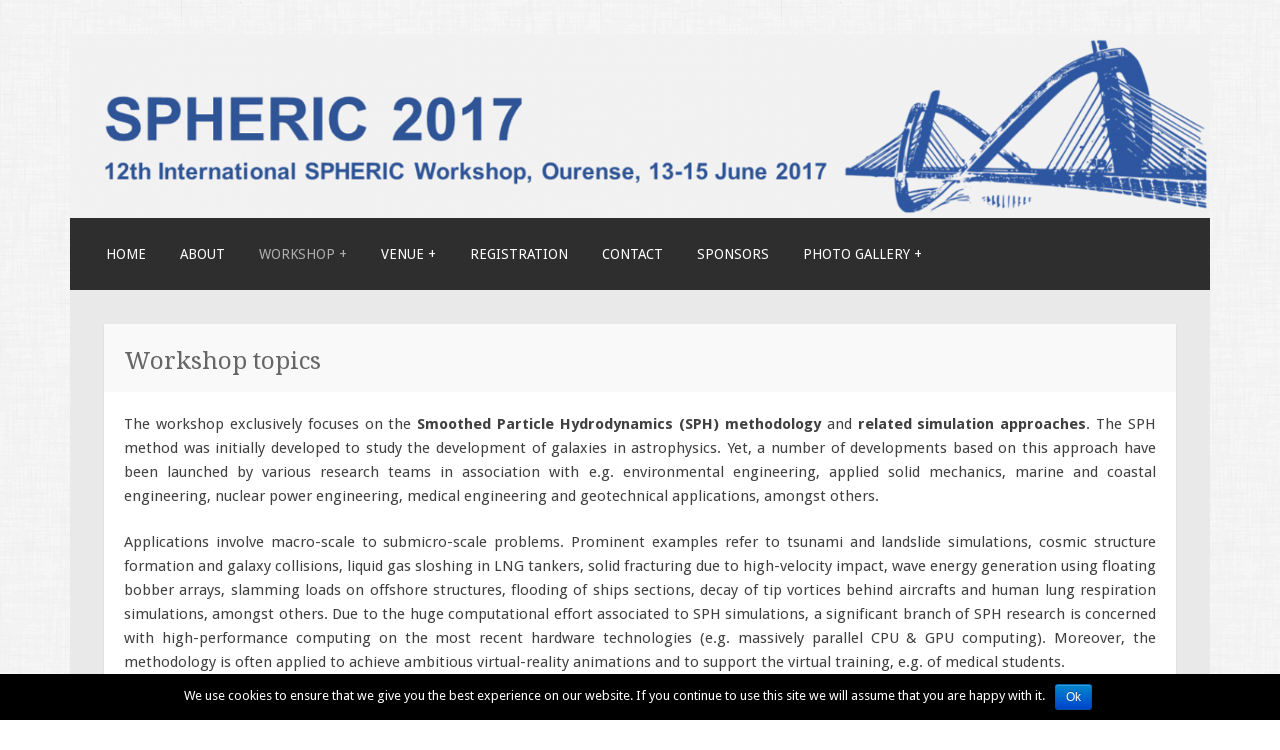

--- FILE ---
content_type: text/html; charset=UTF-8
request_url: http://spheric2017.uvigo.es/workshop-topics/
body_size: 24425
content:
<!DOCTYPE html>
<html lang="en-GB">
<head>
<meta charset="UTF-8">
<meta name="viewport" content="width=device-width">
<link rel="profile" href="http://gmpg.org/xfn/11">
<link rel="pingback" href="http://spheric2017.uvigo.es/xmlrpc.php">

<title>Workshop topics &#8211; SPHERIC 2017</title>
<link rel='dns-prefetch' href='//fonts.googleapis.com' />
<link rel='dns-prefetch' href='//s.w.org' />
<link rel="alternate" type="application/rss+xml" title="SPHERIC 2017 &raquo; Feed" href="http://spheric2017.uvigo.es/feed/" />
<link rel="alternate" type="application/rss+xml" title="SPHERIC 2017 &raquo; Comments Feed" href="http://spheric2017.uvigo.es/comments/feed/" />
		<script type="text/javascript">
			window._wpemojiSettings = {"baseUrl":"https:\/\/s.w.org\/images\/core\/emoji\/2\/72x72\/","ext":".png","svgUrl":"https:\/\/s.w.org\/images\/core\/emoji\/2\/svg\/","svgExt":".svg","source":{"concatemoji":"http:\/\/spheric2017.uvigo.es\/wp-includes\/js\/wp-emoji-release.min.js?ver=4.6.26"}};
			!function(e,o,t){var a,n,r;function i(e){var t=o.createElement("script");t.src=e,t.type="text/javascript",o.getElementsByTagName("head")[0].appendChild(t)}for(r=Array("simple","flag","unicode8","diversity","unicode9"),t.supports={everything:!0,everythingExceptFlag:!0},n=0;n<r.length;n++)t.supports[r[n]]=function(e){var t,a,n=o.createElement("canvas"),r=n.getContext&&n.getContext("2d"),i=String.fromCharCode;if(!r||!r.fillText)return!1;switch(r.textBaseline="top",r.font="600 32px Arial",e){case"flag":return(r.fillText(i(55356,56806,55356,56826),0,0),n.toDataURL().length<3e3)?!1:(r.clearRect(0,0,n.width,n.height),r.fillText(i(55356,57331,65039,8205,55356,57096),0,0),a=n.toDataURL(),r.clearRect(0,0,n.width,n.height),r.fillText(i(55356,57331,55356,57096),0,0),a!==n.toDataURL());case"diversity":return r.fillText(i(55356,57221),0,0),a=(t=r.getImageData(16,16,1,1).data)[0]+","+t[1]+","+t[2]+","+t[3],r.fillText(i(55356,57221,55356,57343),0,0),a!=(t=r.getImageData(16,16,1,1).data)[0]+","+t[1]+","+t[2]+","+t[3];case"simple":return r.fillText(i(55357,56835),0,0),0!==r.getImageData(16,16,1,1).data[0];case"unicode8":return r.fillText(i(55356,57135),0,0),0!==r.getImageData(16,16,1,1).data[0];case"unicode9":return r.fillText(i(55358,56631),0,0),0!==r.getImageData(16,16,1,1).data[0]}return!1}(r[n]),t.supports.everything=t.supports.everything&&t.supports[r[n]],"flag"!==r[n]&&(t.supports.everythingExceptFlag=t.supports.everythingExceptFlag&&t.supports[r[n]]);t.supports.everythingExceptFlag=t.supports.everythingExceptFlag&&!t.supports.flag,t.DOMReady=!1,t.readyCallback=function(){t.DOMReady=!0},t.supports.everything||(a=function(){t.readyCallback()},o.addEventListener?(o.addEventListener("DOMContentLoaded",a,!1),e.addEventListener("load",a,!1)):(e.attachEvent("onload",a),o.attachEvent("onreadystatechange",function(){"complete"===o.readyState&&t.readyCallback()})),(a=t.source||{}).concatemoji?i(a.concatemoji):a.wpemoji&&a.twemoji&&(i(a.twemoji),i(a.wpemoji)))}(window,document,window._wpemojiSettings);
		</script>
		<style type="text/css">
img.wp-smiley,
img.emoji {
	display: inline !important;
	border: none !important;
	box-shadow: none !important;
	height: 1em !important;
	width: 1em !important;
	margin: 0 .07em !important;
	vertical-align: -0.1em !important;
	background: none !important;
	padding: 0 !important;
}
</style>
<link rel='stylesheet' id='foobox-free-min-css'  href='http://spheric2017.uvigo.es/wp-content/plugins/foobox-image-lightbox/free/css/foobox.free.min.css?ver=1.2.27' type='text/css' media='all' />
<link rel='stylesheet' id='cookie-notice-front-css'  href='http://spheric2017.uvigo.es/wp-content/plugins/cookie-notice/css/front.css?ver=4.6.26' type='text/css' media='all' />
<link rel='stylesheet' id='collapseomatic-css-css'  href='http://spheric2017.uvigo.es/wp-content/plugins/jquery-collapse-o-matic/light_style.css?ver=1.6' type='text/css' media='all' />
<link rel='stylesheet' id='motif-fonts-css'  href='https://fonts.googleapis.com/css?family=Droid+Serif%3A400%2C400italic%2C700%2C700italic%7CDroid+Sans%3A400%2C700&#038;subset=latin' type='text/css' media='all' />
<link rel='stylesheet' id='genericons-css'  href='http://spheric2017.uvigo.es/wp-content/themes/motif/fonts/genericons.css?ver=2.09' type='text/css' media='all' />
<link rel='stylesheet' id='motif-style-css'  href='http://spheric2017.uvigo.es/wp-content/themes/motif/style.css?ver=4.6.26' type='text/css' media='all' />
<script type='text/javascript' src='http://spheric2017.uvigo.es/wp-includes/js/jquery/jquery.js?ver=1.12.4'></script>
<script type='text/javascript' src='http://spheric2017.uvigo.es/wp-includes/js/jquery/jquery-migrate.min.js?ver=1.4.1'></script>
<script type='text/javascript'>
/* <![CDATA[ */
var cnArgs = {"ajaxurl":"http:\/\/spheric2017.uvigo.es\/wp-admin\/admin-ajax.php","hideEffect":"fade","onScroll":"no","onScrollOffset":"100","cookieName":"cookie_notice_accepted","cookieValue":"TRUE","cookieTime":"2592000","cookiePath":"\/","cookieDomain":""};
/* ]]> */
</script>
<script type='text/javascript' src='http://spheric2017.uvigo.es/wp-content/plugins/cookie-notice/js/front.js?ver=1.2.38'></script>
<script type='text/javascript' src='http://spheric2017.uvigo.es/wp-content/plugins/foobox-image-lightbox/free/js/foobox.free.min.js?ver=1.2.27'></script>
<link rel='https://api.w.org/' href='http://spheric2017.uvigo.es/wp-json/' />
<link rel="EditURI" type="application/rsd+xml" title="RSD" href="http://spheric2017.uvigo.es/xmlrpc.php?rsd" />
<link rel="wlwmanifest" type="application/wlwmanifest+xml" href="http://spheric2017.uvigo.es/wp-includes/wlwmanifest.xml" /> 
<meta name="generator" content="WordPress 4.6.26" />
<link rel="canonical" href="http://spheric2017.uvigo.es/workshop-topics/" />
<link rel='shortlink' href='http://spheric2017.uvigo.es/?p=16' />
<link rel="alternate" type="application/json+oembed" href="http://spheric2017.uvigo.es/wp-json/oembed/1.0/embed?url=http%3A%2F%2Fspheric2017.uvigo.es%2Fworkshop-topics%2F" />
<link rel="alternate" type="text/xml+oembed" href="http://spheric2017.uvigo.es/wp-json/oembed/1.0/embed?url=http%3A%2F%2Fspheric2017.uvigo.es%2Fworkshop-topics%2F&#038;format=xml" />
	<style type="text/css" id="motif-header-css">
					.site-title,
			.site-description {
				clip: rect(1px, 1px, 1px, 1px);
				position: absolute;
			}
			</style>
	<style type="text/css" id="custom-background-css">
body.custom-background { background-color: #ffffff; background-image: url('http://spheric2017.uvigo.es/wp-content/themes/motif/images/body-bg.png'); background-repeat: repeat; background-position: top left; background-attachment: scroll; }
</style>
<link rel="icon" href="http://spheric2017.uvigo.es/wp-content/uploads/2016/08/logo_puente-1-90x90.png" sizes="32x32" />
<link rel="icon" href="http://spheric2017.uvigo.es/wp-content/uploads/2016/08/logo_puente-1.png" sizes="192x192" />
<link rel="apple-touch-icon-precomposed" href="http://spheric2017.uvigo.es/wp-content/uploads/2016/08/logo_puente-1.png" />
<meta name="msapplication-TileImage" content="http://spheric2017.uvigo.es/wp-content/uploads/2016/08/logo_puente-1.png" />
</head>

<body class="page page-id-16 page-template page-template-page-templates page-template-full-width-page page-template-page-templatesfull-width-page-php custom-background not-multi-author">
<div id="page" class="hfeed site">
		<header id="masthead" class="site-header" role="banner">

		<div class="site-branding">
						<div class="site-image">
				<a href="http://spheric2017.uvigo.es/" title="SPHERIC 2017" rel="home" class="header-image-link">
					<img src="http://spheric2017.uvigo.es/wp-content/uploads/2016/09/cropped-logoSPHERIC_long4-1.png" width="1500" height="242" alt="" />
				</a>
			</div><!-- .header-image -->
			
			
			<h1 class="site-title"><a href="http://spheric2017.uvigo.es/" title="SPHERIC 2017" rel="home">SPHERIC 2017</a></h1>

						<h2 class="site-description">12th International SPHERIC Workshop, 13-15 June 2017</h2>
					</div><!-- .site-branding -->

		<nav id="site-navigation" class="main-navigation" role="navigation">
			<h1 class="menu-toggle">Menu</h1>
			<div class="screen-reader-text skip-link"><a href="#content" title="Skip to content">Skip to content</a></div>

			<div class="menu-spheric-menu-container"><ul id="menu-spheric-menu" class="menu"><li id="menu-item-10" class="menu-item menu-item-type-custom menu-item-object-custom menu-item-home menu-item-10"><a href="http://spheric2017.uvigo.es">Home</a></li>
<li id="menu-item-197" class="menu-item menu-item-type-post_type menu-item-object-page menu-item-197"><a href="http://spheric2017.uvigo.es/about/">About</a></li>
<li id="menu-item-476" class="menu-item menu-item-type-custom menu-item-object-custom current-menu-ancestor current-menu-parent menu-item-has-children menu-item-476"><a>Workshop +</a>
<ul class="sub-menu">
	<li id="menu-item-244" class="menu-item menu-item-type-post_type menu-item-object-page current-menu-item page_item page-item-16 current_page_item menu-item-244"><a href="http://spheric2017.uvigo.es/workshop-topics/">Workshop topics</a></li>
	<li id="menu-item-242" class="menu-item menu-item-type-post_type menu-item-object-page menu-item-242"><a href="http://spheric2017.uvigo.es/important-dates/">Important dates</a></li>
	<li id="menu-item-245" class="menu-item menu-item-type-post_type menu-item-object-page menu-item-245"><a href="http://spheric2017.uvigo.es/organizing-committee/">Committees</a></li>
	<li id="menu-item-243" class="menu-item menu-item-type-post_type menu-item-object-page menu-item-243"><a href="http://spheric2017.uvigo.es/instruction-for-authors/">Instructions for authors</a></li>
	<li id="menu-item-241" class="menu-item menu-item-type-post_type menu-item-object-page menu-item-241"><a href="http://spheric2017.uvigo.es/programme/">Programme</a></li>
	<li id="menu-item-240" class="menu-item menu-item-type-post_type menu-item-object-page menu-item-240"><a href="http://spheric2017.uvigo.es/sph-training-day/">SPH Training Day</a></li>
	<li id="menu-item-743" class="menu-item menu-item-type-post_type menu-item-object-page menu-item-743"><a href="http://spheric2017.uvigo.es/monaghan-honorary-phd/">Monaghan Honorary PhD</a></li>
</ul>
</li>
<li id="menu-item-477" class="menu-item menu-item-type-custom menu-item-object-custom menu-item-has-children menu-item-477"><a>Venue +</a>
<ul class="sub-menu">
	<li id="menu-item-239" class="menu-item menu-item-type-post_type menu-item-object-page menu-item-239"><a href="http://spheric2017.uvigo.es/venue/">Venue</a></li>
	<li id="menu-item-237" class="menu-item menu-item-type-post_type menu-item-object-page menu-item-237"><a href="http://spheric2017.uvigo.es/about-ourense/">Ourense</a></li>
	<li id="menu-item-238" class="menu-item menu-item-type-post_type menu-item-object-page menu-item-238"><a href="http://spheric2017.uvigo.es/how-to-travel/">How to travel</a></li>
	<li id="menu-item-236" class="menu-item menu-item-type-post_type menu-item-object-page menu-item-236"><a href="http://spheric2017.uvigo.es/accomodation/">Accomodation</a></li>
	<li id="menu-item-328" class="menu-item menu-item-type-post_type menu-item-object-page menu-item-328"><a href="http://spheric2017.uvigo.es/social-events/">Social Events</a></li>
	<li id="menu-item-402" class="menu-item menu-item-type-post_type menu-item-object-page menu-item-402"><a href="http://spheric2017.uvigo.es/geothermal/">Geothermal</a></li>
	<li id="menu-item-440" class="menu-item menu-item-type-post_type menu-item-object-page menu-item-440"><a href="http://spheric2017.uvigo.es/map/">Map</a></li>
</ul>
</li>
<li id="menu-item-33" class="menu-item menu-item-type-post_type menu-item-object-page menu-item-33"><a href="http://spheric2017.uvigo.es/registration/">Registration</a></li>
<li id="menu-item-39" class="menu-item menu-item-type-post_type menu-item-object-page menu-item-39"><a href="http://spheric2017.uvigo.es/contact/">Contact</a></li>
<li id="menu-item-954" class="menu-item menu-item-type-post_type menu-item-object-page menu-item-954"><a href="http://spheric2017.uvigo.es/sponsors/">Sponsors</a></li>
<li id="menu-item-1276" class="menu-item menu-item-type-custom menu-item-object-custom menu-item-has-children menu-item-1276"><a>Photo Gallery +</a>
<ul class="sub-menu">
	<li id="menu-item-1284" class="menu-item menu-item-type-post_type menu-item-object-page menu-item-1284"><a href="http://spheric2017.uvigo.es/training-day/">Training Day</a></li>
	<li id="menu-item-1282" class="menu-item menu-item-type-post_type menu-item-object-page menu-item-1282"><a href="http://spheric2017.uvigo.es/day-1/">Day 1</a></li>
	<li id="menu-item-1280" class="menu-item menu-item-type-post_type menu-item-object-page menu-item-1280"><a href="http://spheric2017.uvigo.es/cocktail/">Cocktail</a></li>
	<li id="menu-item-1279" class="menu-item menu-item-type-post_type menu-item-object-page menu-item-1279"><a href="http://spheric2017.uvigo.es/day-2/">Day 2</a></li>
	<li id="menu-item-1281" class="menu-item menu-item-type-post_type menu-item-object-page menu-item-1281"><a href="http://spheric2017.uvigo.es/boat-trip/">Boat Trip</a></li>
	<li id="menu-item-1277" class="menu-item menu-item-type-post_type menu-item-object-page menu-item-1277"><a href="http://spheric2017.uvigo.es/dinner/">Dinner</a></li>
	<li id="menu-item-1278" class="menu-item menu-item-type-post_type menu-item-object-page menu-item-1278"><a href="http://spheric2017.uvigo.es/day-3/">Day 3</a></li>
</ul>
</li>
</ul></div>		</nav><!-- #site-navigation -->
	</header><!-- #masthead -->

	<div id="content" class="site-content">

	<div id="primary" class="content-area full-width">
		<div id="content" class="site-content" role="main">

			
				
<article id="post-16" class="post-16 page type-page status-publish hentry">
	<header class="entry-header">
		<h1 class="entry-title">Workshop topics</h1>
	</header><!-- .entry-header -->

	
	<div class="entry-content">
		<p style="text-align: justify;">The workshop exclusively focuses on the <strong>Smoothed Particle Hydrodynamics (SPH) methodology</strong> and<strong> related simulation approaches</strong>. The SPH method was initially developed to study the development of galaxies in astrophysics. Yet, a number of developments based on this approach have been launched by various research teams in association with e.g. environmental engineering, applied solid mechanics, marine and coastal engineering, nuclear power engineering, medical engineering and geotechnical applications, amongst others.</p>
<p style="text-align: justify;">Applications involve macro-scale to submicro-scale problems. Prominent examples refer to tsunami and landslide simulations, cosmic structure formation and galaxy collisions, liquid gas sloshing in LNG tankers, solid fracturing due to high-velocity impact, wave energy generation using floating bobber arrays, slamming loads on offshore structures, flooding of ships sections, decay of tip vortices behind aircrafts and human lung respiration simulations, amongst others. Due to the huge computational effort associated to SPH simulations, a significant branch of SPH research is concerned with high-performance computing on the most recent hardware technologies (e.g. massively parallel CPU &amp; GPU computing). Moreover, the methodology is often applied to achieve ambitious virtual-reality animations and to support the virtual training, e.g. of medical students.</p>
<p style="text-align: justify;">With the recent creation of the <strong><span style="color: #0000ff;"><a style="color: #0000ff;" href="http://spheric-sph.org/grand-challenges" target="_blank">SPHERIC Grand Challenge Working Group</a></span></strong>, a particular attention will be given to papers related to the theory of SPH.</p>
<hr />
<p style="text-align: justify;">Authors must use at least 3 of these bullet items to categorise their abstracts:</p>
<p style="text-align: justify;"><h4 class="collapseomatic " id="id4507"  tabindex="" title="Computational Modelling using SPH"    >Computational Modelling using SPH</h4><div id="target-id4507" class="collapseomatic_content ">
<ul>
<li>Free Surface and Moving Boundaries Applications</li>
<li>Solids and Structures</li>
<li>Multiple Continua and Multi-Phase Flows</li>
<li>Modelling of Viscosity and Turbulence</li>
<li>Modelling of Incompressible Flows</li>
<li>Complex Physics</li>
</ul>
<p style="text-align: justify;"></div>
<p style="text-align: justify;"><h4 class="collapseomatic " id="id2169"  tabindex="" title="Theoretical and Numerical Aspects of SPH (SPHERIC Grand Challenges)"    >Theoretical and Numerical Aspects of SPH (SPHERIC Grand Challenges)</h4><div id="target-id2169" class="collapseomatic_content ">
<ul>
<li>Convergence</li>
<li>Numerical Stability</li>
<li>Boundary conditions</li>
<li>Adaptivity (variable resolution)</li>
</ul>
<p style="text-align: justify;"></div>
<p style="text-align: justify;"><h4 class="collapseomatic " id="id718"  tabindex="" title="Numerics"    >Numerics</h4><div id="target-id718" class="collapseomatic_content ">
<ul>
<li>High-Performance Computing</li>
<li>Hardware Acceleration</li>
<li>Pre-processing and visualization</li>
</ul>
<p style="text-align: justify;"></div>
<p style="text-align: justify;"><h4 class="collapseomatic " id="id6583"  tabindex="" title="Alternative Formulations and Particle-based Simultion Technique"    >Alternative Formulations and Particle-based Simultion Technique</h4><div id="target-id6583" class="collapseomatic_content ">
<ul>
<li>Alternative approaches such as Voronoi-particle, FV-particle, adaptive SPH (e.g. RSPH, ASPH)</li>
<li>New applications of SPH (e.g. shallow-water, laser cutting)</li>
</ul>
<p style="text-align: justify;"></div>
<p style="text-align: justify;"><h4 class="collapseomatic " id="id6592"  tabindex="" title="SPH applications"    >SPH applications</h4><div id="target-id6592" class="collapseomatic_content ">
<ul>
<li>Hydraulic Applications</li>
<li>Maritime and Naval Architecture Applications</li>
<li>Process Engineering</li>
<li>Geotechnical Applications</li>
<li>Micro Fluidics</li>
<li>Astrophysics</li>
<li>Solids and Fracture Mechanics</li>
<li>Biomechanics</li>
<li>Disaster Simulations</li>
</ul>
<p style="text-align: justify;"></div>
<p>&nbsp;</p>
<p>&nbsp;</p>
			</div><!-- .entry-content -->
	</article><!-- #post-## -->

				
			
		</div><!-- #content -->
	</div><!-- #primary -->


	</div><!-- #content -->

	
<div id="tertiary" class="widget-area footer-widget-area" role="complementary">
		<div class="first footer-widgets">
		<aside id="nav_menu-7" class="widget widget_nav_menu"><h1 class="widget-title">Navigation</h1><div class="menu-footer-menu-container"><ul id="menu-footer-menu" class="menu"><li id="menu-item-257" class="menu-item menu-item-type-post_type menu-item-object-page menu-item-257"><a href="http://spheric2017.uvigo.es/">Home</a></li>
<li id="menu-item-258" class="menu-item menu-item-type-post_type menu-item-object-page menu-item-258"><a href="http://spheric2017.uvigo.es/about/">About</a></li>
<li id="menu-item-259" class="menu-item menu-item-type-post_type menu-item-object-page menu-item-259"><a href="http://spheric2017.uvigo.es/important-dates/">Important dates</a></li>
<li id="menu-item-260" class="menu-item menu-item-type-post_type menu-item-object-page menu-item-260"><a href="http://spheric2017.uvigo.es/instruction-for-authors/">Instructions for authors</a></li>
<li id="menu-item-261" class="menu-item menu-item-type-post_type menu-item-object-page menu-item-261"><a href="http://spheric2017.uvigo.es/programme/">Programme</a></li>
<li id="menu-item-262" class="menu-item menu-item-type-post_type menu-item-object-page menu-item-262"><a href="http://spheric2017.uvigo.es/registration/">Registration</a></li>
<li id="menu-item-263" class="menu-item menu-item-type-post_type menu-item-object-page menu-item-263"><a href="http://spheric2017.uvigo.es/venue/">Venue</a></li>
<li id="menu-item-711" class="menu-item menu-item-type-post_type menu-item-object-page menu-item-711"><a href="http://spheric2017.uvigo.es/legal/">Legal</a></li>
</ul></div></aside>	</div><!-- .first -->
	
		<div class="second footer-widgets">
		<aside id="text-3" class="widget widget_text"><h1 class="widget-title">About SPHERIC</h1>			<div class="textwidget"><p style="text-align: justify;">The SPHERIC workshops are the only worldwide events which exclusively focus on the Smoothed Particle Hydrodynamics (SPH) methodology and related simulation approaches. 
It is a pleasure and an honor for us to invite you to the 12th International SPHERIC Workshop at Universidade de Vigo, in Ourense, Spain.</p></div>
		</aside>	</div><!-- .second -->
	
		<div class="third footer-widgets">
		<aside id="text-9" class="widget widget_text"><h1 class="widget-title">Contact Information</h1>			<div class="textwidget"><iframe src="https://www.google.com/maps/embed?pb=!1m18!1m12!1m3!1d665.2253683996759!2d-7.855673131455871!3d42.34469758778138!2m3!1f0!2f0!3f0!3m2!1i1024!2i768!4f13.1!3m3!1m2!1s0xd2ffebeb168a6f3%3A0xe227bbf2f04764f!2sEdificio+Polit%C3%A9cnico!5e1!3m2!1sgl!2ses!4v1472635148628" width="600" height="250" frameborder="0" style="border:0" allowfullscreen></iframe>

Polytechnic Building, Science Faculty, Campus As Lagoas s/n, Ourense, Spain.
<a href="mailto:spheric2017@uvigo.es">spheric2017@uvigo.es</a>
</div>
		</aside>	</div><!-- .third -->
	</div><!-- #tertiary -->

	<footer id="colophon" class="site-footer">

		
		<div class="site-info"  role="contentinfo">
						<a href="http://wordpress.org/" title="A Semantic Personal Publishing Platform" rel="generator">Proudly powered by WordPress</a>
			<span class="sep"> | </span>
			Theme: Motif by <a href="http://wordpress.com/themes/motif/" rel="designer">WordPress.com</a>.		</div><!-- .site-info -->

	</footer><!-- #colophon -->
</div><!-- #page -->

<script type='text/javascript'>
var colomatduration = 'fast';
var colomatslideEffect = 'slideFade';
</script><script type='text/javascript' src='http://spheric2017.uvigo.es/wp-content/plugins/jquery-collapse-o-matic/js/collapse.js?ver=1.6.6'></script>
<script type='text/javascript' src='http://spheric2017.uvigo.es/wp-content/themes/motif/js/navigation.js?ver=20130922'></script>
<script type='text/javascript' src='http://spheric2017.uvigo.es/wp-content/themes/motif/js/skip-link-focus-fix.js?ver=20130922'></script>
<script type='text/javascript' src='http://spheric2017.uvigo.es/wp-includes/js/wp-embed.min.js?ver=4.6.26'></script>
<script type="text/foobox">/* Run FooBox FREE (v1.2.27) */
(function( FOOBOX, $, undefined ) {
  FOOBOX.o = {wordpress: { enabled: true }, images: { showCaptions:false }, excludes:'.fbx-link,.nofoobox,.nolightbox,a[href*="pinterest.com/pin/create/button/"]', affiliate : { enabled: false }, error: "Could not load the item"};
  FOOBOX.init = function() {
    $(".fbx-link").removeClass("fbx-link");
    $(".foogallery-container.foogallery-lightbox-foobox, .foogallery-container.foogallery-lightbox-foobox-free, .gallery, .wp-caption, a:has(img[class*=wp-image-]), .foobox").foobox(FOOBOX.o);
  };
}( window.FOOBOX = window.FOOBOX || {}, FooBox.$ ));

FooBox.ready(function() {

  jQuery("body").append("<span style=\"font-family:'foobox'; color:transparent; position:absolute; top:-1000em;\">f</span>");
  FOOBOX.init();

});
</script>				<script type="text/javascript">
					if (window.addEventListener){
						window.addEventListener("DOMContentLoaded", function() {
							var arr = document.querySelectorAll("script[type='text/foobox']");
							for (var x = 0; x < arr.length; x++) {
								var script = document.createElement("script");
								script.type = "text/javascript";
								script.innerHTML = arr[x].innerHTML;
								arr[x].parentNode.replaceChild(script, arr[x]);
							}
						});
					} else {
						console.log("FooBox does not support the current browser.");
					}
				</script>
				
			<div id="cookie-notice" role="banner" class="cn-bottom bootstrap" style="color: #fff; background-color: #000;"><div class="cookie-notice-container"><span id="cn-notice-text">We use cookies to ensure that we give you the best experience on our website. If you continue to use this site we will assume that you are happy with it.</span><a href="#" id="cn-accept-cookie" data-cookie-set="accept" class="cn-set-cookie button bootstrap">Ok</a>
				</div>
			</div>
</body>
</html>


--- FILE ---
content_type: text/css
request_url: http://spheric2017.uvigo.es/wp-content/themes/motif/style.css?ver=4.6.26
body_size: 35008
content:
/*
Theme Name: Motif
Theme URI: https://wordpress.com/themes/motif/
Description: Motif is a crisp, minimalist, and fully responsive business theme.
Version: 1.0.11
Author: Automattic
Author URI: https://wordpress.com/themes/
License: GNU General Public License v2 or later
License URI: http://www.gnu.org/licenses/gpl-2.0.html
Text Domain: motif
Tags: gray, red, white, light, two-columns, right-sidebar, custom-colors, responsive-layout, custom-background, custom-menu, featured-images, full-width-template, microformats, rtl-language-support, sticky-post, translation-ready
*/

/* =Reset
-------------------------------------------------------------- */

html, body, div, span, applet, object, iframe,
h1, h2, h3, h4, h5, h6, p, blockquote, pre,
a, abbr, acronym, address, big, cite, code,
del, dfn, em, font, ins, kbd, q, s, samp,
small, strike, strong, sub, sup, tt, var,
dl, dt, dd, ol, ul, li,
fieldset, form, label, legend,
table, caption, tbody, tfoot, thead, tr, th, td {
	border: 0;
	font-family: inherit;
	font-size: 100%;
	font-style: inherit;
	font-weight: inherit;
	margin: 0;
	outline: 0;
	padding: 0;
	vertical-align: baseline;
}
html {
	font-size: 81.25%; /* 13px */
	overflow-y: scroll; /* Keeps page centred in all browsers regardless of content height */
	-webkit-text-size-adjust: 100%; /* Prevents iOS text size adjust after orientation change, without disabling user zoom */
	    -ms-text-size-adjust: 100%; /* www.456bereastreet.com/archive/201012/controlling_text_size_in_safari_for_ios_without_disabling_user_zoom/ */
}
body {
	background: #fff;
}
article,
aside,
details,
figcaption,
figure,
footer,
header,
main,
nav,
section {
	display: block;
}
ol, ul {
	list-style: none;
}
table { /* tables still need 'cellspacing="0"' in the markup */
	border-collapse: separate;
	border-spacing: 0;
}
caption, th, td {
	font-weight: normal;
	text-align: left;
}
blockquote:before, blockquote:after,
q:before, q:after {
	content: "";
}
blockquote, q {
	quotes: "" "";
}
a:focus {
	outline: thin dotted;
}
a:hover,
a:active { /* Improves readability when focused and also mouse hovered in all browsers people.opera.com/patrickl/experiments/keyboard/test */
	outline: 0;
}
a img {
	border: 0;
}

/* =Global
----------------------------------------------- */

body,
button,
input,
select,
textarea {
	color: #404040;
	font-family: "Droid Sans", Arial, sans-serif;
	font-size: 13px;
	font-size: 1rem;
	line-height: 1.6;
}
/* Headings */
h1, h2, h3, h4, h5, h6 {
	clear: both;
	font-family: "Droid Serif", Georgia, serif;
	line-height: 1.4;
}
h1 {
	font-size: 21px;
	font-size: 1.6153rem;
	font-weight: normal;
	margin-bottom: 0.75em;
}
h2 {
	font-size: 18px;
	font-size: 1.3846rem;
	font-weight: normal;
	margin-bottom: 0.85715em;
}
h3 {
	font-size: 16px;
	font-size: 1.2307rem;
	font-weight: bold;
	margin-bottom: 1.125em;
}
h4 {
	font-size: 15px;
	font-size: 1.1538rem;
	font-weight: bold;
	margin-bottom: 1em;
}
h5 {
	font-family: "Droid Sans", sans-serif;
	font-size: 15px;
	font-size: 1.1538rem;
	font-weight: bold;
	margin-bottom: 1em;
}
h6 {
	font-family: "Droid Sans", sans-serif;
	font-size: 13px;
	font-size: 1rem;
	margin-bottom: 1.1538em;
	text-transform:uppercase;
}
hr {
	background-color: #e6e6e6;
    border: 0;
    height: 1px;
    margin: 1.1538461538em 0;
}

/* Text elements */
p,
blockquote p:last-child {
	margin-bottom: 1.5em;
}
p:last-child {
	margin-bottom: 0;
}
ul, ol {
	margin: 0 0 1.5em 1.1538461538em;
}
ul {
	list-style: square;
}
ol {
	list-style: decimal;
}
li > ul,
li > ol {
	margin-bottom: 0;
	margin-left: 1.1538461538em;
}
dt {
	font-weight: bold;
}
dd {
	margin: 0 1.1538461538em 1.5em 1.1538461538em;
}
b, strong {
	font-weight: bold;
}
dfn, cite, em, i {
	font-style: italic;
}
blockquote {
	border-left: 2px solid #e6e6e6;
	font-style: italic;
	margin: 0 1.1538461538em;
	padding-left: 1.1538461538em;
}
address {
	margin: 0 0 1.5em 0;
}
pre {
	background: #eee;
	font-family: "Courier 10 Pitch", Courier, monospace;
	line-height: 1.4;
	margin-bottom: 1.5em;
	overflow-x: scroll;
	padding: 1.1538461538em;
	max-width: 100%;
}
code, kbd, tt, var {
	font-family: "Courier 10 Pitch", Courier, monospace;
}
abbr, acronym {
	border-bottom: 1px dotted #e6e6e6;
	cursor: help;
}
mark, ins {
	background-color: #fff9c0;
	text-decoration: none;
}
sup,
sub {
	font-size: 75%;
	height: 0;
	line-height: 0;
	position: relative;
	vertical-align: baseline;
}
sup {
	bottom: 1ex;
}
sub {
	top: .5ex;
}
small {
	font-size: 75%;
}
big {
	font-size: 125%;
}
figure {
	margin: 0;
}
table {
	border-bottom: 1px solid #e6e6e6;
	margin: 0 0 1.5em 0;
	width: 100%;
}
th {
	font-weight: bold;
	padding: 0.6em;
	text-transform: uppercase;
}
td {
	border-top: 1px solid #e6e6e6;
	padding: 0.6em;
}
img {
	height: auto; /* Make sure images are scaled correctly. */
	max-width: 100%; /* Adhere to container width. */
}
button,
input,
select,
textarea {
	color: #888;
	font-size: 100%; /* Corrects font size not being inherited in all browsers */
	margin: 0; /* Addresses margins set differently in IE6/7, F3/4, S5, Chrome */
	vertical-align: baseline; /* Improves appearance and consistency in all browsers */
	*vertical-align: middle; /* Improves appearance and consistency in all browsers */
}
button,
input {
	line-height: normal; /* Addresses FF3/4 setting line-height using !important in the UA stylesheet */
}
button,
html input[type="button"],
input[type="reset"],
input[type="submit"] {
	background-color: #f9f9f9;
	border: 1px solid #e6e6e6;
	color: #ea2e25;
	cursor: pointer; /* Improves usability and consistency of cursor style between image-type 'input' and others */
	font-size: 13px;
	font-size: 1rem;
	line-height: 1;
	padding: 0.962em 1.847em;
	text-transform: uppercase;
	-webkit-appearance: button; /* Corrects inability to style clickable 'input' types in iOS */
}
button:hover,
html input[type="button"]:hover,
input[type="reset"]:hover,
input[type="submit"]:hover {
	background-color: #ea2e25;
	color: #fff;
}
button:focus,
html input[type="button"]:focus,
input[type="reset"]:focus,
input[type="submit"]:focus,
button:active,
html input[type="button"]:active,
input[type="reset"]:active,
input[type="submit"]:active {
	background-color: #e6e6e6;
	color: #666;
}
input[type="checkbox"],
input[type="radio"] {
	box-sizing: border-box; /* Addresses box sizing set to content-box in IE8/9 */
	padding: 0; /* Addresses excess padding in IE8/9 */
}
input[type="search"] {
	-webkit-appearance: textfield; /* Addresses appearance set to searchfield in S5, Chrome */
	-webkit-box-sizing: content-box; /* Addresses box sizing set to border-box in S5, Chrome (include -moz to future-proof) */
	-moz-box-sizing:    content-box;
	box-sizing:         content-box;
}
input[type="search"]::-webkit-search-decoration { /* Corrects inner padding displayed oddly in S5, Chrome on OSX */
	-webkit-appearance: none;
}
button::-moz-focus-inner,
input::-moz-focus-inner { /* Corrects inner padding and border displayed oddly in FF3/4 www.sitepen.com/blog/2008/05/14/the-devils-in-the-details-fixing-dojos-toolbar-buttons/ */
	border: 0;
	padding: 0;
}
input[type="text"],
input[type="email"],
input[type="password"],
input[type="search"],
input[type="url"] {
	background-color: #f9f9f9;
	border: 0;
	font-size: 13px;
	font-size: 1rem;
	padding: 0.6em;
    -webkit-transition: 0.2s ease-in;
            transition: 0.2s ease-in;
}
.widget input[type="text"],
.widget input[type="email"],
.widget input[type="password"],
.widget input[type="search"],
.widget input[type="url"] {
	background-color: #efefef;
}
input[type="text"]:focus,
input[type="email"]:focus,
input[type="password"]:focus,
input[type="search"]:focus,
input[type="url"]:focus,
textarea:focus {
	background-color: #e9e9e9;
	outline: none;
    -webkit-transition: 0.2s ease-in;
            transition: 0.2s ease-in;
}
textarea {
	background-color: #f9f9f9;
	border: 0;
	font-size: 13px;
	font-size: 1rem;
	overflow: auto; /* Removes default vertical scrollbar in IE6/7/8/9 */
	padding: 1.5625%;
    -webkit-transition: 0.2s ease-in;
            transition: 0.2s ease-in;
	vertical-align: top; /* Improves readability and alignment in all browsers */
	width: 96.875%;
}

/* Links */
a {
	color: #ea2e25;
	text-decoration: none;
}
a:visited {
	color: #aaa;
}
a:hover,
a:focus,
a:active {
	color: #444;
	text-decoration: underline;
}

/* Alignment */
.alignleft {
	display: inline;
	float: left;
	margin-right: 1.5em;
}
.alignright {
	display: inline;
	float: right;
	margin-left: 1.5em;
}
.aligncenter {
	clear: both;
	display: block;
	margin: 0 auto;
}

/* Text meant only for screen readers */
.screen-reader-text {
	clip: rect(1px, 1px, 1px, 1px);
	position: absolute !important;
}
.screen-reader-text:focus {
	background-color: #f1f1f1;
	border-radius: 3px;
	box-shadow: 0 0 2px 2px rgba(0, 0, 0, 0.6);
	clip: auto !important;
	color: #21759b;
	display: block;
	font-size: 14px;
	font-size: 1.0769rem;
	font-weight: bold;
	height: auto;
	left: 5px;
	line-height: normal;
	padding: 15px 23px 14px;
	text-decoration: none;
	top: 5px;
	width: auto;
	z-index: 100000; /* Above WP toolbar */
}

/* Genericons */
.categories-links:before,
.edit-link a:before,
.entry-meta .author a:before,
.entry-meta .date a:before,
.entry-meta .comments-link a:before,
.entry-meta .post-format a:before,
.featured-post:before,
.menu-toggle:before,
.tags-links:before {
	display: inline-block;
	font-family: Genericons;
	font-size: 14px;
	font-size: 1.0769rem;
	font-weight: normal;
	line-height: 1;
	vertical-align: text-bottom;
	-webkit-font-smoothing: antialiased;
}

/* Clearing */
.comment-meta:before,
.comment-meta:after,
.entry-meta:before,
.entry-meta:after,
.footer-widget-area:before,
.footer-widget-area:after,
.grid-row:before,
.grid-row:after,
.main-navigation ul:before,
.main-navigation ul:after,
.site-main:before,
.site-main:after,
.subordinate-navigation ul:before,
.subordinate-navigation ul:after,
.testimonials:before,
.testimonials:after,
.testimonials .hentry:before,
.testimonials .hentry:after,
.clear:before,
.clear:after,
[class*="area"]:before,
[class*="area"]:after,
[class*="content"]:before,
[class*="content"]:after,
[class*="navigation"]:before,
[class*="navigation"]:after,
[class*="site"]:before,
[class*="site"]:after {
	content: '';
	display: table;
}
.comment-meta:after,
.entry-meta:after,
.footer-widget-area:after,
.grid-row:after,
.main-navigation ul:after,
.site-main:after,
.subordinate-navigation ul:after,
.testimonials:after,
.testimonials .hentry:after,
.clear:after,
[class*="area"]:after,
[class*="content"]:after,
[class*="navigation"]:after,
[class*="site"]:after {
	clear: both;
}

/* =Menu
----------------------------------------------- */

.main-navigation {
	background-color: #2e2e2e;
	display: block;
	padding: 1em 2.42857em;
}
.main-navigation ul {
	list-style: none;
	margin: 0;
}
.main-navigation li {
	float: left;
	padding: 0.667em 2.267em 0.667em 0;
	position: relative;
}
.main-navigation a {
	color: #fff;
	display: block;
	font-size: 12px;
	font-size: 0.9230rem;
	text-decoration: none;
	text-transform: uppercase;
	-webkit-transition: all 0.2s ease;
	        transition: all 0.2s ease;
}
.main-navigation ul ul {
	background-color: #4f4f4f;
	display: none;
	float: left;
	left: -0.667em;
	position: absolute;
	top: 2.6em;
	z-index: 99999;
}
.main-navigation ul ul li {
	border-top: 1px dotted #5d5c5c;
	padding: 0;
}
.main-navigation ul ul li:first-child {
	border-top: 0;
}
.main-navigation ul ul a {
	padding: 1.0849em;
	width: 203px;
}
.main-navigation ul ul ul {
	background-color: #727272;
	left: 100%;
	top: 0;
}
.main-navigation ul ul ul li {
	border-top: 1px dotted #8f8f8f;
}
.main-navigation ul ul ul li:first-child {
	border-top: 0;
}
.main-navigation ul ul ul a {
	width: 136px;
}
.main-navigation a:hover,
.main-navigation ul :hover > a,
.main-navigation ul ul :hover > a {
	color: #afafaf;
}
.main-navigation ul li:hover > ul,
.main-navigation ul li.focus > ul {
	display: block;
}
.main-navigation li.current_page_item > a,
.main-navigation li.current-menu-item > a,
.main-navigation li.current_page_ancestor > a,
.main-navigation li.current-menu-ancestor > a {
	color: #afafaf;
}

/* Small menu */
.menu-toggle {
	cursor: pointer;
	display: none;
}

/* --- Subordinate Navigation --- */
.subordinate-navigation ul {
	list-style: none;
	margin: 0;
}
.subordinate-navigation li {
	display: block;
	float: left;
	margin-right: 2.267em;
}
.subordinate-navigation a {
	color: #727272;
	font-size: 12px;
	font-size: 0.9230rem;
	text-transform: uppercase;
}
.subordinate-navigation a:hover {
	color: #333;
}

/* =Layout
----------------------------------------------- */

.site {
	margin: 34px auto;
	max-width: 987px;
}
.site-content {
	background-color: #e9e9e9;
}
.content-area {
	float: left;
	margin: 24px 0 24px 24px;
	width: 624px;
}
.sidebar-widget-area {
	float: right;
	margin: 24px 24px 24px 0;
	width: 276px;
}

/* =Masthead
----------------------------------------------- */
.site-branding {
	line-height: 0;
	padding: 0px;
}
.display-header-text .site-image {
	margin-bottom: 12px;
}
.site-title {
	font-size: 34px;
	font-size: 2.6153rem;
	font-weight: bold;
	line-height: 1;
	margin-bottom: 0;
}
.site-title a {
	color: #333;
}
.site-title a:hover {
	text-decoration: none;
}
.site-description {
	color: #333;
	line-height: 1;
	margin: 10px 0 0 0;
}

/* =Content
----------------------------------------------- */

.sticky {
}
.hentry {
	position: relative;
	background: #fff;
	margin: 0 0 34px 0;
	box-shadow: rgba(0,0,0, 0.1) 0px 1px 2px;
	word-wrap: break-word;
}
.entry-header {
	background-color: #f9f9f9;
	padding: 1.3334em 1.3334em 1em 1.3334em;
}
.entry-title {
	color: #666;
	font-size: 21px;
	font-size: 1.6153rem;
	margin-bottom: 0.375em;
}
.single .entry-title,
.page .entry-title {
	margin-bottom: 0;
}
.entry-title a {
	color: #666;
}
.entry-title a:hover {
	color: #999;
}
.entry-meta {
	color: #aaa;
	font-size: 11px;
	font-size: 0.8461rem;
}
footer.entry-meta {
	padding: 1.3334em 1.3334em 1em 1.3334em;
}
.single footer.entry-meta {
	border-top: 1px solid #eee;
}
.entry-meta span {
	display: inline-block;
}
.entry-meta a {
	color: #aaa;
	text-transform: uppercase;
}
.entry-meta a:hover {
	color: #666;
}
.featured-post {
	color: #666;
	margin-right: 1em;
	text-transform: uppercase;
}
.featured-post:before {
	color: #666;
	content: "\f308";
	font-size: 12px;
	font-size: 0.9230rem;
	margin-right: 3px;
	position: relative;
}
.entry-meta .date {
	margin-right: 1em;
}
.entry-meta .date a:before {
	content: "\f303";
	margin-right: 3px;
	position: relative;
	top: 1px;
}
.entry-meta .author {
	margin-right: 1em;
}
.entry-meta .author a:before {
	content: "\f304";
	position: relative;
}
.not-multi-author .entry-meta .author {
	display: none;
}
.entry-meta .comments-link {
	float: right;
	margin-left: 1em;
}
.entry-meta .comments-link a:before {
	content: "\f300";
	margin-right: 2px;
	position: relative;
	top: -1px;
}
.edit-link {
	float: right;
	margin-left: 1em;
}
.edit-link a:before {
	content: "\f411";
	margin-right: 2px;
	position: relative;
}
.post-format,
.categories-links,
.tags-links {
	margin-right: 1em;
}
.categories-links:before {
	content: "\f301";
	margin-right: 2px;
	position: relative;
	top: -1px;
}
.tags-links:before {
	content: "\f302";
	margin-right: 2px;
	position: relative;
	top: -1px;
}
.entry-summary,
.entry-content {
	padding: 1.3334em;
}
.updated {
	display: none;
}
.page-links {
	clear: both;
	margin-top: 1.5em;
}
.page-links a {
	background-color: #f9f9f9;
	color: #ea2e25;
	display: inline-block;
	margin: 0 5px;
	max-width: 100%;
	padding: 3px 9px;
	text-transform: uppercase;
}
.page-links a:hover {
	background-color: #ea2e25;
	color: #fff;
	text-decoration: none;
}
.post-password-form input[type="password"] {
	padding: 0.962em 1.847em;
}

/* =Post Formats
----------------------------------------------- */

.format-aside .post-format a:before {
	content: "\f101";
	margin-right: 2px;
}
.format-audio .post-format a:before {
	content: "\f109";
	margin-right: 2px;
}
.format-chat .post-format a:before {
	content: "\f108";
	margin-right: 4px;
}
.format-gallery .post-format a:before {
	content: "\f103";
	margin-right: 4px;
}
.format-image .post-format a:before {
	content: "\f473";
	margin-right: 2px;
}
.format-link .post-format a:before {
	content: "\f107";
	position: relative;
	top: 1px;
}
.format-quote .post-format a:before {
	content: "\f106";
	margin-right: 2px;
}
.format-status .post-format a:before {
	content: "\f105";
	margin-right: 2px;
}
.format-video .post-format a:before {
	content: "\f104";
	margin-right: 2px;
}
.format-link .entry-title a:after {
	content: '\00A0\2192';
}
.format-quote blockquote:before {
	color: #ccc;
	content: "\201C";
	font-family: "Droid Serif", serif;
	font-size: 87px;
	font-size: 6.6667rem;
	line-height: 1;
	position: absolute;
	left: -10px;
	top: -10px;
}
.format-quote blockquote {
	border-left: none;
	font-family: "Droid Serif", serif;
	font-size: 16px;
	font-size: 1.2307rem;
	margin-left: 0;
	padding-left: 3.0769em;
	position: relative;
}
.format-quote blockquote cite {
	font-family: "Droid Sans", Arial, sans-serif;
	font-size: 13px;
	font-size: 1rem;
}
.format-quote blockquote p:last-child {
	margin-bottom: 0;
}

/* =Archives
----------------------------------------------- */
.taxonomy-description {
	margin-bottom: 34px;
}

/* =Media
----------------------------------------------- */

.page-content img.wp-smiley,
.entry-content img.wp-smiley,
.comment-content img.wp-smiley {
	border: none;
	margin-bottom: 0;
	margin-top: 0;
	padding: 0;
}
.wp-caption {
	border: 1px solid #eee;
	margin-bottom: 1.5em;
	max-width: 100%;
	padding: 8px 0 10px 0;
}
.wp-caption img[class*="wp-image-"] {
	display: block;
	margin: 0 auto;
	max-width: 98%;
}
.wp-caption-dd,
.wp-caption-text {
	font-size: 12px;
	font-size: 0.9230rem;
	text-align: center;
}
.wp-caption .wp-caption-dd,
.wp-caption .wp-caption-text {
	margin: 10px 0 0 0;
}
.site-main .gallery {
	margin-bottom: 1.5em;
}
.site-main .gallery a img {
	border: none;
	height: auto;
	max-width: 90%;
}
.site-main .gallery-caption {
	margin: 0;
}

/* Make sure embeds and iframes fit their containers */
embed,
iframe,
object {
	max-width: 100%;
}

/* =Navigation
----------------------------------------------- */

.site-main [class*="navigation"] {
	margin: 0 0 1.5em;
}
[class*="navigation"] .nav-previous {
	float: left;
	width: 48%;
}
[class*="navigation"] .nav-next {
	float: right;
	text-align: right;
	width: 48%;
}
.post-navigation a,
.paging-navigation a {
	background-color: #f9f9f9;
	box-shadow: rgba(0,0,0, 0.1) 0px 1px 2px;
	color: #ea2e25;
	display: inline-block;
	max-width: 100%;
	padding: 9px 24px;
	text-transform: uppercase;
	word-wrap: break-word;
}
.post-navigation a:hover,
.paging-navigation a:hover {
	background: #ea2e25;
	color: #fff;
	text-decoration: none;
}

/* =Comments
----------------------------------------------- */

.comments-area {
	background-color: #fff;
	box-shadow: rgba(0,0,0, 0.1) 0px 1px 2px;
	margin: 0 0 55px 0;
}
.comments-title {
	background-color: #f9f9f9;
	color: #777;
	font-size: 21px;
	font-size: 1.6153rem;
    padding: 15px 5px;
	text-align: center;
}
.comment-list {
	margin-left: 0;
}
.comment-list,
.comment-list .children {
	list-style-type: none;
	padding: 0;
}
.comment,
.pingback,
.trackback {
	padding: 24px 1.3334em;
}
.depth-1 {
    border-bottom: solid 1px #eee;
}
.depth-1:first-child {
	margin-top: 0;
}
.children {
	margin-top: 24px;
}
.children .comment {
    border-left: 3px solid #f7f7f7;
    padding: 0 0 0 24px;
}
.comment-author .avatar {
    border: solid 1px #eee;
	float: left;
	margin-right: 12px;
    padding: 3px;
}
.comment-author .fn {
	display: inline-block;
	font-style: normal;
	font-weight: normal;
	margin-top: 5px;
}
.comment-author .fn a {
	color: #666;
}
.comment-author .fn a:hover {
	color: #444;
}
.says {
	display: none;
}
.comment-metadata {
	font-size: 13px;
	font-size: 1rem;
}
.comment-metadata a {
	color: #999;
}
.comment-metadata a:hover {
	color: #444;
}
.comment-metadata .edit-link {
	text-transform: uppercase;
}
.comment-content {
	margin-top: 24px;
}
.comment-content a {
	word-wrap: break-word;
}
.bypostauthor {
}
.reply {
	margin-top: 15px;
}
.comment-reply-link {
    background-color: #f7f7f7;
    color: #999;
    display: inline-block;
    font-size: 13px;
	font-size: 1rem;
    padding: 5px 10px;
    text-transform: uppercase;
}
.comment-reply-link:hover {
	color: #777;
}
.comment-respond {
	padding: 25px 20px 20px 20px;
}
.comment-reply-title {
	color: #666;
	font-size: 18px;
	font-size: 1.3846rem;
	font-weight: normal;
}
.form-allowed-tags {
	font-size: 11px;
	font-size: 0.8461rem;
}
.no-comments {
	padding-bottom: 1.5em;
	padding-left: 24px;
}
.comment-navigation {
	padding: 24px;
}
.comment-navigation a {
	background-color: #f9f9f9;
	color: #ea2e25;
	display: inline-block;
	font-size: 13px;
	font-size: 1rem;
	max-width: 100%;
	padding: 9px 24px;
	text-transform: uppercase;
	word-wrap: break-word;
}
.comment-navigation a:hover {
	background: #ea2e25;
	color: #fff;
}

/*  Widgets
----------------------------------------------- */

.widget {
	margin-bottom: 24px;
	overflow: hidden;
}
.widget-title {
	font-family: "Droid Serif", serif;
	font-size: 21px;
	font-size: 1.6153rem;
	margin-bottom: 1rem;
}
.widget ul,
.widget ol {
	list-style: none;
	margin: 0;
}
.widget ul > li,
.widget ol > li {
	padding: 12px 0;
}
.widget li > ul,
.widget li > ol {
	margin-left: 24px;
}
.widget ul ul {
	margin-top: 12px;
}
.widget ul ul > li:last-child {
	padding-bottom: 0;
}
.widget a {
	text-decoration: none;
}
.widget a:hover {
	text-decoration: underline;
}
.widget select {
	max-width: 100%;
}
.widget_search .search-submit {
	display: none;
}
.widget_search .search-field {
	-moz-box-sizing: border-box;
	-ms-box-sizing:  border-box;
	box-sizing:      border-box;
	width: 100%;
}

/* =Front Page and Sidebar Widgets
----------------------------------------------- */

.front-widget-area .widget,
.sidebar-widget-area .widget {
	background-color: #f9f9f9;
	color: #999;
	padding: 24px;
	box-shadow: rgba(0,0,0, 0.1) 0px 1px 2px;
}
.front-widget-area .widget-title,
.sidebar-widget-area .widget-title {
	color: #666;
}
.front-widget-area .widget ul > li,
.front-widget-area .widget ol > li,
.sidebar-widget-area .widget ul > li,
.sidebar-widget-area .widget ol > li {
	border-top: 1px solid #eee;
}
.front-widget-area .widget a,
.sidebar-widget-area .widget a {
	color: #666;
}
.front-widget-area .widget_search .search-field,
.sidebar-widget-area .widget_search .search-field {
	background-color: #eee;
}
.front-widget-area .widget_search .search-field:focus,
.sidebar-widget-area .widget_search .search-field:focus {
	background-color: #ddd;
}
.footer-widget-area .widget_calendar table,
.footer-widget-area .widget_calendar td {
	border-color: #ddd;
}

/* =Footer Widgets
----------------------------------------------- */

.footer-widget-area {
	background-color: #2e2e2e;
	color: #979797;
	font-size: 14px;
	font-size: 1.0769rem;
	padding: 24px;
}
.footer-widgets {
	float: left;
	width: 290px;
}
.first.footer-widgets,
.second.footer-widgets {
	margin-right: 34px;
}
.footer-widget-area .widget-title {
	color: #fff;
}
.footer-widget-area .widget ul > li,
.footer-widget-area .widget ol > li {
	border-top: 1px solid #444;
}
.footer-widget-area .widget a {
	color: #fff;
}
.footer-widget-area .search-field {
	background-color: #444;
}
.footer-widget-area .search-field:focus {
	background-color: #373737;
}
.footer-widget-area .widget_calendar table,
.footer-widget-area .widget_calendar td {
	border-color: #444;
}

/* =Footer
----------------------------------------------- */

.footer-navbar {
	background-color: #e4e4e4;
	padding: 24px 34px 0 34px;
}
.site-info {
	background-color: #e4e4e4;
	color: #999;
	font-size: 10px;
	font-size: 0.7692rem;
	padding: 24px 34px 24px 34px;
	text-transform: uppercase;
}
.site-info a {
	color: #999;
}
.site-info a:hover {
	color: #333;
}

/* =404
----------------------------------------------- */

.error404 .search-field:focus {
	background-color: #ddd;
}

/* = Front Page Template
----------------------------------------------- */

.front-page-content-area.content-area {
	float: none;
	margin: 0;
	width: 100%;
}
.front-page-content-area .hero {
	margin-bottom: 34px;
	position: relative;
}

/* Front page content with featured image */
.hero-content {
	position: relative;
}
.hero-content > img {
	display: block;
}
.hero-content-overlayer {
	height: 100%;
	overflow: hidden;
	position: absolute;
	top: 0;
	width: 100%;
}
.hero-container-outer {
	display: table;
	height: 100%;
	width: 100%;
}
.hero-container-inner {
	opacity: 0;
	display: table-cell;
	vertical-align: bottom;
}
.front-page-content-area .with-featured-image .hentry {
	margin-left: 528px;
	width: 435px;
}
.front-page-content-area .with-featured-image .entry-header {
	background-color: transparent;
}

/* Front page content without featured image */
.front-page-content-area .without-featured-image {
	padding: 24px 24px 0 24px;
}

/* Front Page Widget Area and Testimonials */
.front-widget-area,
.front-testimonials {
	margin-bottom: 34px;
	padding: 0 24px;
}
.front-widgets {
	float: left;
	width: 452px;
}
.first.front-widgets {
	margin-right: 35px;
}
.front-widgets .widget {
	margin-bottom: 0;
}

/* =Testimonials page
----------------------------------------------- */

.jetpack-testimonial {
	float: left;
	margin-right: 34px;
	width: 452px;
}
.jetpack-testimonial:nth-child(even) {
	margin-right: 0;
}
.testimonial-thumbnail,
.testimonial-featured-image img {
	float: left;
	padding: 1.3334em 0 1.3334em 1.3334em;
}
.jetpack-testimonial .entry-header {
	background-color: transparent;
	overflow: hidden;
	padding-bottom: 1.3334em;
	padding-top: 0;
}
.jetpack-testimonial .entry-title,
.jetpack-testimonial-shortcode .testimonial-entry-title {
	color: #404040;
	font-size: 16px;
	font-size: 1.2307rem;
	font-weight: bold;
	text-align: right;
}
.jetpack-testimonial .entry-title:before {
	content: "\2014";
	margin-right: 0.5em;
}
.jetpack-testimonial .entry-content,
.jetpack-testimonial-shortcode .testimonial-entry-content {
	font-style: italic;
	overflow: hidden;
	padding: 1.3334em;
}
.jetpack-testimonial .entry-meta {
	clear: both;
}

/* Testimonials Shortcode */
.jetpack-testimonial-shortcode .testimonial-entry-title a {
	color: #404040;
	font-family: "Droid Serif", Georgia, serif;
	line-height: 1.4;
}
.testimonial-featured-image img {
	float: right;
	width: 80px;
	height: 80px;
}

/* =Full Width Template
----------------------------------------------- */
.content-area.full-width {
	float: none;
	margin-right: 24px;
	width: auto;
}

/* = Grid Page
----------------------------------------------- */

.child-pages .grid-row {
	margin: 0 0 24px -24px;
}
.child-page {
	float: left;
	margin: 0 0 0 24px;
	width: 297px;
}
.child-page .entry-thumbnail img {
   display: block;
}

/* =Jetpack
----------------------------------------------- */

/* Comments */
.comments-area #respond {
	font-family: "Droid Serif", Georgia, serif;
	padding: 25px 20px 20px 20px;
}
#respond h3.comment-reply-title {
	color: #666;
	font-size: 18px;
	font-size: 1.3846rem;
	font-weight: normal;
	margin: 0 0 1.125em 0;
}

/* Sharing and Likes*/
#jp-post-flair div.sharedaddy div.sd-block,
#jp-post-flair .jetpack-likes-widget-wrapper {
	border-top-color: #eee;
}

/* Infinite Scroll */
.infinite-scroll .paging-navigation {
	display: none;
}
#infinite-handle {
	text-align: center;
}
#infinite-handle  span {
	background-color: #f9f9f9;
	box-shadow: rgba(0,0,0, 0.1) 0px 1px 2px;
	color: #ea2e25;
	display: inline-block;
	max-width: 100%;
	padding: 9px 24px;
	text-transform: uppercase;
	word-wrap: break-word;
}
#infinite-handle span:hover {
	background: #ea2e25;
	color: #fff;
}
.site-logo {
	display: block;
	max-height: 110px;
	max-width: 320px;
	width: auto;
}
.site-branding a + .site-title {
	margin-top: 12px;
}

/* = Media Queries
----------------------------------------------- */

@media screen and (min-width: 1200px) {
	html {
		font-size: 93.75%;
	}
	.site {
		max-width: 1140px
	}
	.site-branding {
		line-height: 0;
		padding:0px;
	}
	.display-header-text .site-image {
		margin-bottom: 17px;
	}
	.site-description {
		margin-top: 14px;
	}
	.content-area {
		margin: 34px 0 34px 34px;
		width: 705px;
	}
	.sidebar-widget-area {
		margin: 34px 34px 34px 0;
		width: 312px;
	}
	.hentry {
		margin-bottom: 55px;
	}
	.format-quote blockquote:before {
		left: -13px;
		top: -13px;
	}
	.front-page-content-area .without-featured-image {
		padding: 34px 34px 0 34px;
	}
	.front-page-content-area .hero {
		margin-bottom: 55px;
	}
	.front-page-content-area .with-featured-image .hentry {
		margin-left: 560px;
		width: 546px;
	}
	.front-widget-area {
		margin-bottom: 55px;
		padding: 0 34px;
	}
	.first.front-widgets {
		margin-right: 55px;
	}
	.front-widgets {
		width: 508px;
	}
	.front-testimonials {
		padding-left: 34px;
		padding-right: 34px;
	}
	.jetpack-testimonial {
		margin-right: 55px;
		width: 508px;
	}
	.jetpack-testimonial:nth-child(even) {
		margin-left: 0;
	}
	.content-area.full-width {
		margin-right: 34px;
	}
	.child-pages .grid-row {
		margin-bottom: 35px;
		margin-left: -35px;
	}
	.child-page {
		width: 334px;
		margin-left: 35px;
	}
	.widget {
		margin-bottom: 34px;
	}
	.footer-widget-area {
		padding: 34px;
	}
	.footer-widgets {
		width: 320px;
	}
	.first.footer-widgets,
	.second.footer-widgets {
		margin-right: 55px;
	}
	.taxonomy-description {
		margin-bottom: 55px;
	}
	.comment,
	.pingback,
  	.trackback {
		padding-bottom: 34px;
		padding-top: 34px;
	}
	.site-branding a + .site-title {
		margin-top: 17px;
	}
}

@media screen and (max-width: 1010px) {
	.site {
		max-width: 94.03508772%;
		padding-left: 2.98245614%;
		padding-right: 2.98245614%;
	}
	.site-branding,
    .site-navigation {
		padding-left: 2.98245614%;
		padding-right: 2.98245614%;
	}
	.content-area {
		margin: 2.98245614% 0 2.98245614% 2.98245614%;
		width: 61.84210526%;
	}
	.sidebar-widget-area {
		margin: 2.98245614% 2.98245614% 2.98245614% 0;
		width: 27.36842105%;
	}
	.front-page-content-area .with-featured-image .hentry {
		margin-left: 53.49544073%;
		width: 44.07294833%;
	}
	.front-widgets {
		width: 47.3880597%;
	}
	.first.front-widgets {
		margin-right: 5.13059701%;
	}
	.jetpack-testimonial {
		margin-right: 5.130597%;
		width: 47.3880597%;
	}
	.jetpack-testimonial:nth-child(even) {
		margin-right: 0;
	}
	.testimonial-thumbnail {
		padding: 3.93700787%;
		width: 24.40944882%;
	}
	.testimonial .entry-content,
	.testimomial .entry-header {
		width: 63.77952756%;
	}
	.content-area.full-width {
		margin-right: 2.98245614%;
	}
	.child-pages .grid-row {
		margin-left: -2.55591054%;
	}
	.child-page {
		margin-left: 2.49221184%;
		width: 30.8411215%;
	}
	.footer-widget-area {
		padding: 2.982456140350877%;
	}
	.footer-widgets {
		width: 29.850746268656714%%;
	}
	.first.footer-widgets,
	.second.footer-widgets {
		margin-right: 5.1305970149253734%;
	}
}

@media screen and (max-width: 767px) {
	.content-area {
		margin-right: 2.98245614%;
		width: 94.03508772%;
	}
	.sidebar-widget-area {
		margin-left: 2.98245614%;
		width: 94.03508772%;
	}
	.hentry,
	.comments-area {
		margin-bottom: 24px;
	}
	.hero-content > img,
	.front-page-content-area .with-featured-image .hentry {
		margin-left: 2.98245614%;
		margin-right: 2.98245614%;
		width: 94.03508772%;
	}
	.hero-content-overlayer {
		height: 100%;
		overflow: auto;
		position: static;
		top: auto;
	}
	.front-widgets {
		margin-bottom: 15px;
		margin-right: 0;
		width: 100%;
	}
	.jetpack-testimonial {
		margin-bottom: 15px;
		margin-left: 0;
		width: 100%;
	}
	.footer-widgets {
		width: 100%;
	}
	.first.footer-widgets,
	.second.footer-widgets {
		margin-right: 0;
	}
}

@media screen and (max-width: 600px) {
	.site-branding {
		text-align: center;
	}
	.menu-toggle {
		color: #fff;
		display: block;
		font-family: "Droid Sans", Arial, sans-serif;
		font-size: 16px;
		font-size: 1.2307rem;
		margin-bottom: 0;
		text-align: center;
		text-transform: uppercase;
	}
	.menu-toggle:before {
		content: "\f419";
		margin-right: 12px;
		position: relative;
		top: -2px;
	}
	.menu-toggle,
	.main-navigation.toggled ul {
		display: block;
	}
	.main-navigation {
		color: #fff;
		padding-right: 1em;
		padding-left: 1em;
	}
	.main-navigation ul {
		display: none;
	}
	.main-navigation ul a {
		padding: 1em;
	}
	.main-navigation ul li {
		border-top: 1px dotted #5d5c5c;
		float: none;
		padding: 0;
	}
	.main-navigation ul li:first-child {
		border-top: 0;
	}
	.main-navigation ul ul {
		background-color: transparent;
		float: none;
		list-style: square;
		margin: 0 0 1em 2.15em;
		position: static;
	}
	.main-navigation ul ul li {
		border-top: 0;
	}
	.main-navigation ul ul a {
		padding: 0.5em 0;
		width: auto;
	}
	.main-navigation ul ul ul {
		background-color: transparent;
		margin-bottom: 0;
	}
	.main-navigation ul ul ul li {
		border-top: 0;
	}
	.main-navigation ul ul ul a {
		width: auto;
	}
	.child-pages .grid-row {
		margin-bottom: 0;
		margin-left: 0;
	}
	.child-page {
		float: none;
		margin: 0 auto 24px auto;
		max-width: 334px;
		width: auto;
	}
	.site-logo {
		margin: 0 auto 12px;
	}
}

@media screen and (max-width: 362px) {
	.site-logo {
		max-width: 100%;
	}
}